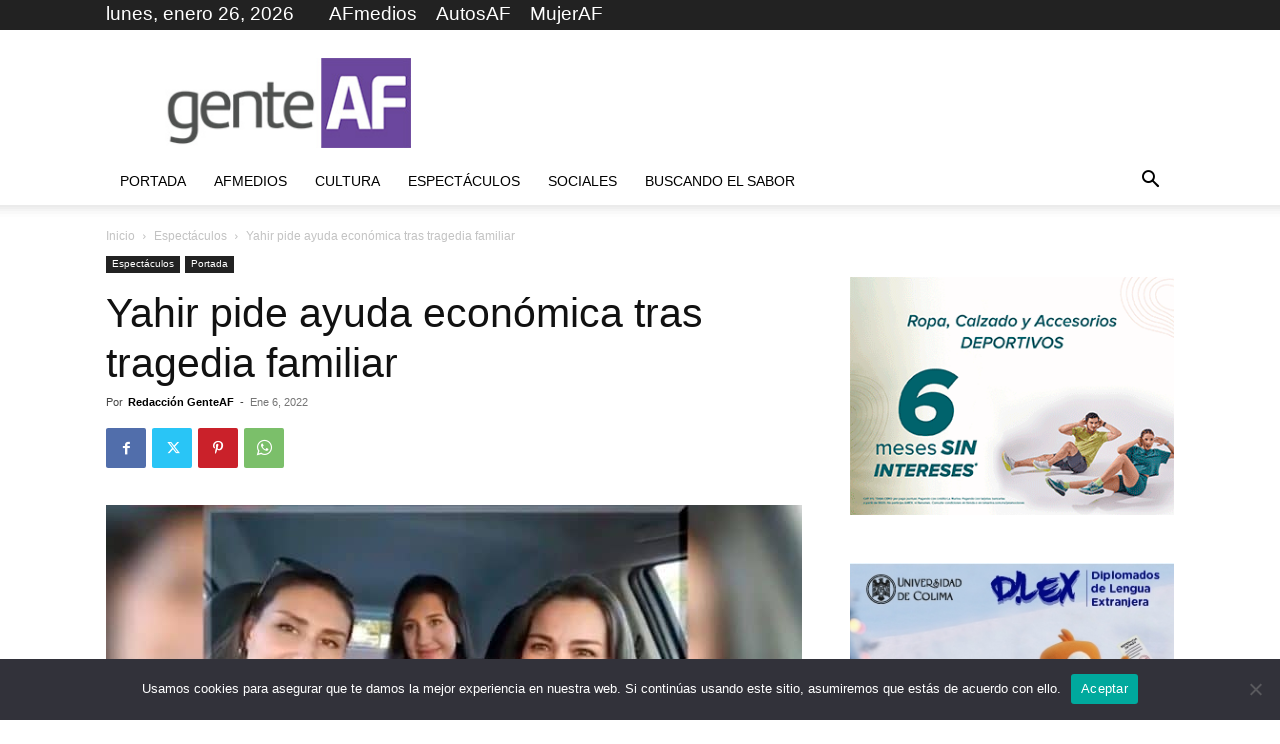

--- FILE ---
content_type: text/html; charset=utf-8
request_url: https://www.google.com/recaptcha/api2/aframe
body_size: 265
content:
<!DOCTYPE HTML><html><head><meta http-equiv="content-type" content="text/html; charset=UTF-8"></head><body><script nonce="8ueTiIapGv0p0rV7YW2mcQ">/** Anti-fraud and anti-abuse applications only. See google.com/recaptcha */ try{var clients={'sodar':'https://pagead2.googlesyndication.com/pagead/sodar?'};window.addEventListener("message",function(a){try{if(a.source===window.parent){var b=JSON.parse(a.data);var c=clients[b['id']];if(c){var d=document.createElement('img');d.src=c+b['params']+'&rc='+(localStorage.getItem("rc::a")?sessionStorage.getItem("rc::b"):"");window.document.body.appendChild(d);sessionStorage.setItem("rc::e",parseInt(sessionStorage.getItem("rc::e")||0)+1);localStorage.setItem("rc::h",'1769420950732');}}}catch(b){}});window.parent.postMessage("_grecaptcha_ready", "*");}catch(b){}</script></body></html>